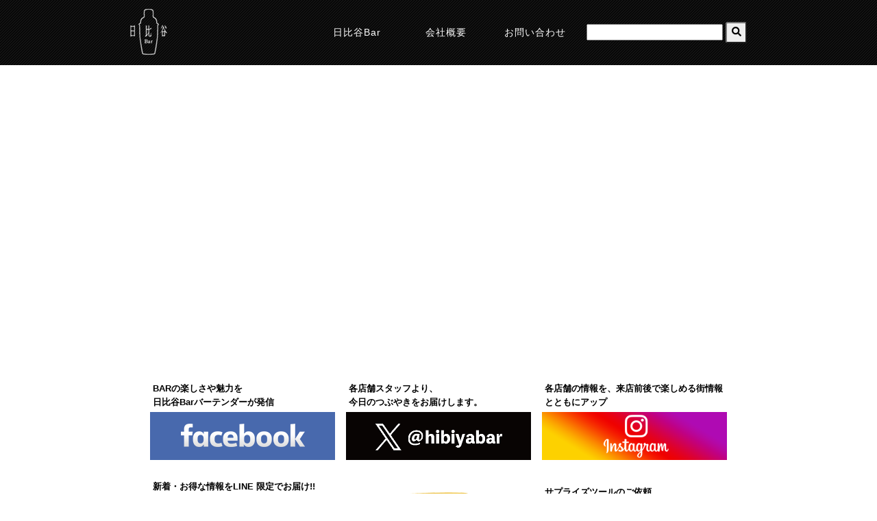

--- FILE ---
content_type: text/html; charset=UTF-8
request_url: http://www.hibiya-bar.com/shop-brand/trybar/
body_size: 10517
content:
<!DOCTYPE html>
<html lang="ja">
<head>
    <meta charset="UTF-8">
    <meta name="viewport" content="width=device-width">
	<meta name="description" content="公式サイト限定のお得な予約プランや、最新情報、Bar運営の秘訣をお伝えするスタッフブログの掲載｜業務提携・業務委託・Barケータリング(バーテンダー派遣)のお問い合わせ、アルバイトご応募もコチラから♪「ゆったりが恋しくなったらお訪ねください。私たちは日比谷Barです。」">
    <title>十来BAR | 【公式】日比谷Bar</title>

    <link href="https://fonts.googleapis.com/css?family=Lato" rel="stylesheet">
    <link rel="stylesheet" href="http://www.hibiya-bar.com/wp-content/themes/hibiya-bar/style.css">
    <link href="http://vjs.zencdn.net/6.6.3/video-js.css" rel="stylesheet">

    <style>

        img {
            backface-visibility: hidden;
        }

        header {
            background: url([data-uri]) repeat 0 0;
            height: 95px;
        }

        .header_logo {
            padding-top: 13px;
        }

        .header_nav a {
            color: #ffffff;
            text-decoration: none;
            letter-spacing: 1px;
            font-size: 14px;
            width: 130px;
            text-align: center;
            font-family: "Original Yu Gothic", "Yu Gothic", YuGothic, MyHiragino, "メイリオ", Meiryo, sans-serif;
        }

        .header_nav ul {
            height: 95px;
            line-height: 94px;
        }

        .header_nav li {
            transition: all 80ms ease-in;
        }

        .header_nav li.current-menu-item, .header_nav li:hover {
            background: #ffffff14;
        }

        .header_nav .header-search:hover {
            background-color: transparent;
        }

        .header_nav .header-search {
            margin-left: 10px;
        }

        .header-search button[type="submit"] {
            height: 31px;
            width: 31px;
            font-size: 14px;
            margin: 0;
            padding: 0;
            border-radius: 3px;
            cursor: pointer;
            transition: all 80ms ease-in;
        }

        .header-search button[type="submit"]:hover {
            opacity: 0.8;
        }

        .header-search svg {
            position: relative;
            top: -1px;
        }

        footer {
            position: relative;
        }

        .slider {
            position: relative;
        }

        .slider-nav {
            bottom: 7px;
            z-index: 10;
            opacity: .8;
        }

        .slider-nav__item {
            border: none;
            background: #eeeeee;
        }

        .slider-nav__item:hover,
        .slider-nav__item--current {
            background: #454545;
        }

        .home-subnav {
            display: -webkit-box;
            display: -ms-flexbox;
            display: flex;
            margin-top: 40px;
        }

        .home-subnav-item {
            flex-grow: 1;
        }

        .home-subnav-item a {
            text-align: center;
            display: block;
            text-decoration: none;
            color: #000000;
            font-size: 13px;
        }

        .home-subnav-item span {
            display: block;
            margin-top: 6px;
            border-right: 1px solid #000000;
            padding: 3px 0 1px;
            line-height: 1;
        }

        .home-subnav-item:first-child span {
            border-left: 1px solid #000000;
        }

        .home-section {
            margin-top: 60px;
            background-repeat: no-repeat;
            background-position: top center;
            position: relative;
        }

        .home-section.home-section--1 {
            background-image: url(/wp-content/themes/hibiya-bar/img/home/bg_1.png);
            padding-top: 88px;
        }
        .home-section.home-section--1 .home-section-title-ja{
            position: absolute;
            top: 13px;
            left: 520px;
            transform: rotate(10deg);
        }
        .home-section.home-section--1 .home-section-title{
            text-indent: -131px;
        }
        .home-section.home-section--2 {
            background-image: url(/wp-content/themes/hibiya-bar/img/home/bg_6.png);
            background-position: center 20px;
        }
        .home-section.home-section--2 .home-section-title-ja {
            margin-top: 46px;
        }
        .home-section.home-section--3 {
            background-image: url(/wp-content/themes/hibiya-bar/img/home/bg_2.png);
            padding-top: 176px;
        }
        .home-section.home-section--3 .home-section-title {
            text-indent: 190px;
        }
        .home-section.home-section--3 .home-section-title-ja {
            position: absolute;
            top: 73px;
            left: 390px;
            transform: rotate(-21deg);
        }
        .home-section.home-section--4 {
            background-image: url(/wp-content/themes/hibiya-bar/img/home/bg_3.png);
            background-position: left 33% top;
            padding-top: 100px;
            background-size: 80px;
        }
        .home-section.home-section--4 .home-section-title {
            position: relative;
            top: -40px;
        }
        .home-section.home-section--4 .home-section-title-ja {
            position: relative;
            top: -50px;
            left: 23px;
        }
        .home-section.home-section--5 {
            background-image: url(/wp-content/themes/hibiya-bar/img/home/bg_4.png);
            background-position: left 34% top;
            padding-top: 100px;
            background-size: 120px;
        }
        .home-section.home-section--5 .home-section-title {
            position: relative;
            top: -40px;
        }
        .home-section.home-section--5 .home-section-title-ja {
            position: relative;
            top: -50px;
            left: 23px;
        }
        /*.home-section.home-section--5 {*/
            /*background-image: url(/wp-content/themes/hibiya-bar/img/home/bg_4.png);*/
            /*padding-top: 59px;*/
        /*}*/
        /*.home-section.home-section--5 .home-section-title {*/
        /*}*/
        /*.home-section.home-section--5 .home-section-title-ja {*/
        /*}*/
        .home-section.home-section--6 {
            background-image: url(/wp-content/themes/hibiya-bar/img/home/bg_5.png);
            padding-top: 50px;
            margin-bottom: 60px;
            background-position-y: 10px;
        }
        .home-section.home-section--6 .home-section-title {
            position: relative;
            left: -160px;
            top: -47px;
        }
        .home-section.home-section--6 .home-section-title-ja {
            position: relative;
            top: 0px;
            left: 120px;
        }

        .home-section-title {
            font-size: 38px;
            font-family: 'Lato', sans-serif;
            letter-spacing: 2px;
            text-align: center;
            line-height: 1;
            font-weight: bold;
        }

        .home-section-title-ja {
            font-size: 14px;
            text-align: center;
            line-height: 1;
            margin-top: 26px;
            letter-spacing: 1px;
            display: block;
            position: relative;
            font-weight: bold;
            font-size: 16px;
        }

        .home-section-title-ja:before {
            content: '';
            width: 80px;
            height: 1px;
            position: absolute;
            top: -15px;
            left: 50%;
            margin-left: -40px;
            background: #88afe6;
            display: none;
        }

        .home-section-content {
            margin-top: 36px;
        }

        .home-news-lists,
        .home-movie-lists {
            display: -webkit-box;
            display: -ms-flexbox;
            display: flex;
            flex-wrap: wrap;
            width: 100%;
        }

        .home-news-lists-img,
        .home-movie-lists-img {
            text-align: center;
        }

        .home-news-lists article,
        .home-movie-lists article {
            width: calc((100% - 20px) / 2);
        }

        .home-news-lists article:nth-child(2n+1),
        .home-movie-lists article:nth-child(2n+1) {
            margin-right: 20px;
        }

        .home-news-lists article:nth-child(n+3),
        .home-movie-lists article:nth-child(n+3) {
            margin-top: 20px;
        }

        .home-news-lists time {
            display: block;
            color: #c1c1c1;
            font-size: 13px;
            margin-top: 10px;
            letter-spacing: 1px;
            padding: 0 4px;
        }

        .home-news-lists a,
        .home-movie-lists article {
            text-decoration: none;
            color: #000;
            background: rgba(255,255,255,.7);
            border: 1px solid #e4e4e4;
            padding: 12px 12px 16px;
            display: block;
            height: 100%;
            transition: all 80ms ease-in;
        }

        .home-movie-lists article {
            height: auto;
        }

        .home-news-lists img {
            transition: all 80ms ease-in;
        }

        .home-news-lists a:hover {
            border-color: #88afe6;
        }

        .home-news-lists a:hover img {
            opacity: .8;
        }

        .home-news-lists h3,
        .home-movie-lists h3 {
            margin-top: 6px;
            padding: 0 4px;
            line-height: 1.6;
            text-align: left;
        }

        .home-shop-lists {
            display: -webkit-box;
            display: -ms-flexbox;
            display: flex;
            flex-wrap: wrap;
        }

        .home-shop-lists > a {
            width: calc(25% - 10px);
            border: 1px solid #e4e4e4;
            display: -webkit-box;
            display: -ms-flexbox;
            display: flex;
            -webkit-box-pack: center;
            -ms-flex-pack: center;
            justify-content: center;
            -webkit-box-align: center;
            -ms-flex-align: center;
            align-items: center;
            transition: all 80ms ease-in;
        }

        .home-shop-lists img {
            transition: all 80ms ease-in;
        }

        .home-shop-lists > a:not(:nth-child(4n+1)) {
            margin-left: 10px;
        }

        .home-shop-lists > a:nth-child(n+5) {
            margin-top: 10px;
        }

        .home-shop-lists a:hover {
            border-color: #88afe6;
        }

        .home-shop-lists a:hover img {
            opacity: .8;
        }

        .search-body {
            max-width: 920px;
            margin: 0 auto;
        }

        .search-body > article {
            padding: 15px 0 10px;
            width: 100%;
            border-bottom: 1px dashed #b7b7b7;
        }

        .search-body > h1 + article {
            border-top: 1px dashed #b7b7b7;
        }

        .back-to-home {
            display: -webkit-box;
            display: -ms-flexbox;
            display: flex;
            -webkit-box-pack: center;
            -ms-flex-pack: center;
            justify-content: center;
            margin-top: 60px;
        }

        .back-to-home a {
            width: 250px;
            height: 40px;
            display: -webkit-box;
            display: -ms-flexbox;
            display: flex;
            -webkit-box-pack: center;
            -ms-flex-pack: center;
            justify-content: center;
            -webkit-box-align: center;
            -ms-flex-align: center;
            align-items: center;
            background: #000;
            color: #ffffff;
        }

        .home-column-lists {
            text-align: center;
            text-decoration: none;
            color: #000;
            border: 1px solid #e4e4e4;
            padding: 12px 12px 16px;
            display: block;
            transition: all 80ms ease-in;
        }

        .home-column-lists li a {
            border-top: 1px solid #e4e4e4;
            text-decoration: none;
            padding: 16px 8px;
            margin: 0;
            color: #000;
            display: block;
            transition: all 80ms ease-in;
        }

        .home-column-lists li:last-child a {
            border-bottom: 1px solid #e4e4e4;
        }

        .home-column-back-number a {
            text-decoration: none;
            color: #000;
            transition: all 80ms ease-in;
        }

        .home-column-back-number a:hover {
            color: #88afe6;
        }

        .home-column-back-number {
            text-align: right;
            margin: 24px auto 2px;
            padding: 0 10px;
        }

        .home-column-lists li a:hover {
            background: #f5f5f5;
        }

        .home-column-lists img {
            transition: all 80ms ease-in;
        }

        .home-column-lists a:hover img {
            opacity: .8;
        }

        .home-column-lists ul {
            text-align: left;
            margin: 18px auto 0;
            padding: 0 10px;
        }

        .home-reservation,
        .home-c-project-lists {
            position: relative;
        }

        .home-reservation span,
        .home-c-project-lists span {
            position: absolute;
            width: 100%;
            height: 100%;
            display: -webkit-box;
            display: -ms-flexbox;
            display: flex;
            -webkit-box-pack: center;
            -ms-flex-pack: center;
            justify-content: center;
            -webkit-box-align: center;
            -ms-flex-align: center;
            align-items: center;
            font-size: 28px;
            letter-spacing: 1px;
            top: 0;
            left: 0;
            color: #ffffff;
            font-family: "Original Yu Gothic", "Yu Gothic", YuGothic, MyHiragino, "メイリオ", Meiryo, sans-serif;
            text-shadow: 0 0 5px rgba(0, 0, 0, .2);
        }

        .home-reservation a,
        .home-c-project-lists a {
            transition: all 80ms ease-in;
        }

        .home-reservation a:hover,
        .home-c-project-lists a:hover {
            opacity: .8;
        }

        .shop_desc {
            line-height: 1.5;
            font-size: 13px;
            overflow: hidden;
            max-height: 58px;
        }

        .staff-interview {
            display: flex;
            flex-wrap: wrap;
        }

        .staff-interview > div {
            width: calc(50% - 5px);
        }

        .staff-interview > div:nth-child(2n+1) {
            margin-right: 10px;
        }

        .staff-interview > div img {
            max-width: 100%;
        }

        .section .staff-interview p {
            margin-top: 0;
        }

        .section p {
            margin: 22px 0;
            line-height: 1.8;
        }

        .section a {
            text-decoration: underline;
        }

        .section a:hover {
            text-decoration: none;
        }

        .section .right {
            margin-left: 20px;
            margin-bottom: 16px;
            box-shadow: 0 0 3px rgba(0, 0, 0, .3);
            border: 3px solid #fff;
            font-size: 0;
        }

        .section h2 {
            color: #ce4141;
            font-weight: bold;
            font-size: 1.2rem;
        }

        .section .thumb {
            box-shadow: 0 0 3px rgba(0, 0, 0, .3);
            border: 3px solid #fff;
            font-size: 0;
        }

        .section .img-block {
            display: -webkit-box;
            display: -ms-flexbox;
            display: flex;
            align-items: flex-start;
            margin-top: 24px;
        }

        .img-block.img-block--reverse {
            flex-direction: row-reverse;
        }

        .img-block .thumb {

        }

        .img-block .img-block-content {
            flex-grow: 1;
            margin-left: 20px;
        }

        .img-block.img-block--reverse .img-block-content {
            margin-left: 0;
            margin-right: 20px;
        }

        .section h2 + p {
            margin-top: 8px;
        }

        .inner-section h2,
        .inner-section p,
        .inner-section ul {
            padding: 0 4px;
        }

        .inner-section:not(:first-child) {
            margin-top: 40px;
        }

        .inner-section .thumb {
            margin-bottom: 16px;
        }

        .inner-section ul {
            background: #f5f5f4;
            border: 1px solid #d9d9d9;
            padding: 13px 11px;
            margin-bottom: 10px;
            margin-top: -10px;
        }

        .inner-section .btn-inquiry {
            display: flex;
            width: 100%;
            justify-content: center;
            align-items: center;
            color: #ffffff;
            background: #000;
            height: 36px;
            margin-top: 10px;
        }

        div.wrapper_inner {
            padding-bottom: 0;
        }

        .footer_banner > aside {
            display: -webkit-box;
            display: -ms-flexbox;
            display: flex;
            flex-wrap: wrap;
            -webkit-box-pack: center;
            -ms-flex-pack: center;
            justify-content: center;
            -webkit-box-align: center;
            -ms-flex-align: center;
            align-items: center;
            background: url(/wp-content/themes/hibiya-bar/img/home/bg_7.png) no-repeat center bottom;
            padding-bottom: 310px;
        }

        .footer_banner > aside > a {
            display: block;
            margin-left: 16px;
            margin-bottom: 18px;
            width: 270px;
            text-decoration: none;
        }

        .footer_banner > aside > a:nth-child(3n+1) {
            margin-left: 0;
        }

        .footer_banner > aside > a span {
            position: static;
            font-size: 13px;
            line-height: 1.6;
            display: -webkit-box;
            display: -ms-flexbox;
            display: flex;
            padding: 4px;
            font-weight: bold;
            height: 52px;
            -webkit-box-align: end;
            -ms-flex-align: end;
            align-items: flex-end;
        }

        .wrapper_inner {
            padding-bottom: 100px;
        }

        .slider {
            margin-bottom: 50px;
        }

        .title-ja {
            color: #595656;
            font-weight: bold;
            display: block;
            font-size: 27px;
            font-family: "Original Yu Gothic", "Yu Gothic", YuGothic, MyHiragino, "メイリオ", Meiryo, sans-serif;
        }
        .title-en {
            color: #898989;
            display: block;
            margin-top: 10px;
            letter-spacing: 2px;
            padding-left: 3px;
        }
        .movie .home-movie-lists article:nth-child(2n+1) {
            margin-right: 0;
        }
        .movie  .home-movie-lists article {
            width: 100%;
        }
        .movie .home-movie-lists article:nth-child(n+2) {
            margin-top: 20px;
        }
        .movie .home-movie-lists {
            display: block;
        }
        .main_col {
            padding-bottom: 0;
            margin-bottom: 60px;
        }
        footer {
            position: static;
        }
        div.wrapper_inner {
            padding-bottom: 0;
        }
        .about-privacypolicy {
            text-align: center;
            margin-top: 20px;
        }
        .check-privacypolicy {
            margin-top: 20px;
            text-align: center;
        }
        .about-privacypolicy a {
            text-decoration: underline;
        }
        .about-privacypolicy a:hover {
            text-decoration: none;
        }
        .form-btn {
            display: -webkit-box;
            display: -ms-flexbox;
            display: flex;
            -webkit-box-pack: center;
            -ms-flex-pack: center;
            justify-content: center;
            -webkit-box-align: center;
            -ms-flex-align: center;
            align-items: center;
            margin-top: 20px;
        }
        .form-btn input {
            display: inline-block;
            width: 300px;
            height: 56px;
            background: #09950a;
            color: #ffffff;
            border-radius: 3px;
            font-size: 16px;
            cursor: pointer;
            transition: all 80ms ease-in;
        }
        .form-btn input[disabled] {
            background: #b7b7b7;
        }
        #wpcf7-f4915-p4916-o1 input[type="text"],
        #wpcf7-f4915-p4916-o1 input[type="tel"],
        #wpcf7-f4915-p4916-o1 input[type="email"],
        #wpcf7-f4915-p4916-o1 textarea {
            border: 1px solid #d8d8d8;
        }
        .wrapper {
            display: -webkit-box;
            display: -ms-flexbox;
            display: flex;
            -webkit-box-orient: vertical;
            -webkit-box-direction: normal;
            -ms-flex-direction: column;
            flex-direction: column;
            min-height: 100vh;
        }
        .wrapper_inner {
            -webkit-box-flex: 1;
            -ms-flex: 1 0 auto;
            flex: 1 0 auto;
        }
        .footerbox {
            background: url([data-uri]) repeat 0 0;
            padding: 10px;
        }

        @media screen and (max-width: 768px) {
            .video-js{
                width: 100% !important;
                height: 0 !important;
                padding-top: 50%;
            }
        }

        @media screen and (max-width: 768px) {
            .footer_banner > aside {
                padding-bottom: 240px;
                background-size: 100px;
            }
            .home-section {
                background: none !important;
                padding-top: 0 !important;
                margin-top: 40px;
            }
            .home-section-title {
                position: static !important;
                transform: rotate(0) !important;
                text-indent: 0 !important;
                font-size: 30px;
            }
            .home-section-title-ja:before {
                display: block !important;
            }
            .home-section-title-ja{
                position: static !important;
                transform: rotate(0) !important;
                text-indent: 0 !important;
                margin-top: 26px !important;
                font-size: 14px !important;
            }
            .slider {
                margin-bottom: 20px;
            }

            .shop_desc {
                max-height: none;
            }

            .home-subnav {
                flex-wrap: wrap;
            }

            .home-subnav-item {
                margin-bottom: 16px;
            }

            .home-subnav-item:first-child span {
                border: 0;
            }

            .home-subnav-item span {
                border: 0;
            }

            .home-section-content {
                margin-top: 20px;
            }

            .home-news-lists article:nth-child(2n+1), .home-movie-lists article:nth-child(2n+1) {
                margin-right: 0;
            }

            .home-news-lists article, .home-movie-lists article {
                width: 100%;
            }

            .home-news-lists article:nth-child(n+2), .home-movie-lists article:nth-child(n+2) {
                margin-top: 20px;
            }

            .video-js {
                max-width: 100%;
            }

            .footer_banner > aside {

            }

            .footer_banner > aside > a {
                margin-left: 0;
                margin-bottom: 10px;
                margin-right: 0 !important;
            }

            .home .wrapper_inner {
                padding-bottom: 30px;
            }

            header {
                height: 52px;
            }
        }
        .complete {
            text-align: center;
        }
        .complete p:first-child {
            font-size:1.3rem;
            font-weight: bold;
            margin-bottom:20px;
        }
        @media screen and (max-width: 768px) {
            .complete {
                text-align: left;
            }
            .complete p:first-child {
                font-size:1rem;
                font-weight: bold;
                margin-bottom:20px;
            }
        }
        .video-js .vjs-big-play-button {
            top: 50%;
            left: 50%;
            height: 60px;
            width: 60px;
            border-radius: 50%;
            transform: translateX(-50%);
            margin-top: -30px;
        }
        .vjs-icon-play:before, .video-js .vjs-big-play-button .vjs-icon-placeholder:before, .video-js .vjs-play-control .vjs-icon-placeholder:before {
            display: flex;
            justify-content: center;
            align-items: center;
        }
        .video-coming {
            pointer-events: none;
            text-decoration: none;
        }
        @media screen and (max-width: 768px) {
            .video-js{
                width: 100% !important;
                height: 0 !important;
                padding-top: 50% !important;
            }
            .inner-section .btn-inquiry {
                padding: 10px;
                text-align: center;
                height: auto;
            }
        }
        .main_col .inquirybox__form {
            text-decoration: underline;
            font-size: 14.4px;
            line-height: 25px;
            letter-spacing: 1px;
        }
        .main_col .inquirybox__formhover {
            text-decoration: none;
        }
    </style>

  
<!-- All In One SEO Pack 3.6.2[300,333] -->
<script type="application/ld+json" class="aioseop-schema">{}</script>
<link rel="canonical" href="http://www.hibiya-bar.com/shop-brand/trybar/" />
			<script type="text/javascript" >
				window.ga=window.ga||function(){(ga.q=ga.q||[]).push(arguments)};ga.l=+new Date;
				ga('create', 'G-VWK1L8BY7K', 'auto');
				// Plugins
				ga('require', 'outboundLinkTracker');
				ga('send', 'pageview');
			</script>
			<script async src="https://www.google-analytics.com/analytics.js"></script>
			<script async src="http://www.hibiya-bar.com/wp-content/plugins/all-in-one-seo-pack/public/js/vendor/autotrack.js?ver=3.6.2"></script>
				<!-- All In One SEO Pack -->
<link rel='dns-prefetch' href='//cdnjs.cloudflare.com' />
<link rel='dns-prefetch' href='//use.fontawesome.com' />
<link rel='dns-prefetch' href='//s.w.org' />
		<script type="text/javascript">
			window._wpemojiSettings = {"baseUrl":"https:\/\/s.w.org\/images\/core\/emoji\/11\/72x72\/","ext":".png","svgUrl":"https:\/\/s.w.org\/images\/core\/emoji\/11\/svg\/","svgExt":".svg","source":{"concatemoji":"http:\/\/www.hibiya-bar.com\/wp-includes\/js\/wp-emoji-release.min.js?ver=4.9.26"}};
			!function(e,a,t){var n,r,o,i=a.createElement("canvas"),p=i.getContext&&i.getContext("2d");function s(e,t){var a=String.fromCharCode;p.clearRect(0,0,i.width,i.height),p.fillText(a.apply(this,e),0,0);e=i.toDataURL();return p.clearRect(0,0,i.width,i.height),p.fillText(a.apply(this,t),0,0),e===i.toDataURL()}function c(e){var t=a.createElement("script");t.src=e,t.defer=t.type="text/javascript",a.getElementsByTagName("head")[0].appendChild(t)}for(o=Array("flag","emoji"),t.supports={everything:!0,everythingExceptFlag:!0},r=0;r<o.length;r++)t.supports[o[r]]=function(e){if(!p||!p.fillText)return!1;switch(p.textBaseline="top",p.font="600 32px Arial",e){case"flag":return s([55356,56826,55356,56819],[55356,56826,8203,55356,56819])?!1:!s([55356,57332,56128,56423,56128,56418,56128,56421,56128,56430,56128,56423,56128,56447],[55356,57332,8203,56128,56423,8203,56128,56418,8203,56128,56421,8203,56128,56430,8203,56128,56423,8203,56128,56447]);case"emoji":return!s([55358,56760,9792,65039],[55358,56760,8203,9792,65039])}return!1}(o[r]),t.supports.everything=t.supports.everything&&t.supports[o[r]],"flag"!==o[r]&&(t.supports.everythingExceptFlag=t.supports.everythingExceptFlag&&t.supports[o[r]]);t.supports.everythingExceptFlag=t.supports.everythingExceptFlag&&!t.supports.flag,t.DOMReady=!1,t.readyCallback=function(){t.DOMReady=!0},t.supports.everything||(n=function(){t.readyCallback()},a.addEventListener?(a.addEventListener("DOMContentLoaded",n,!1),e.addEventListener("load",n,!1)):(e.attachEvent("onload",n),a.attachEvent("onreadystatechange",function(){"complete"===a.readyState&&t.readyCallback()})),(n=t.source||{}).concatemoji?c(n.concatemoji):n.wpemoji&&n.twemoji&&(c(n.twemoji),c(n.wpemoji)))}(window,document,window._wpemojiSettings);
		</script>
		<style type="text/css">
img.wp-smiley,
img.emoji {
	display: inline !important;
	border: none !important;
	box-shadow: none !important;
	height: 1em !important;
	width: 1em !important;
	margin: 0 .07em !important;
	vertical-align: -0.1em !important;
	background: none !important;
	padding: 0 !important;
}
</style>
<link rel='stylesheet' id='gutyblocks/guty-block-css'  href='http://www.hibiya-bar.com/wp-content/plugins/wpvr/src/view.css?ver=4.9.26' type='text/css' media='all' />
<link rel='stylesheet' id='contact-form-7-css'  href='http://www.hibiya-bar.com/wp-content/plugins/contact-form-7/includes/css/styles.css?ver=5.1.4' type='text/css' media='all' />
<link rel='stylesheet' id='contact-form-7-confirm-css'  href='http://www.hibiya-bar.com/wp-content/plugins/contact-form-7-add-confirm/includes/css/styles.css?ver=5.1' type='text/css' media='all' />
<link rel='stylesheet' id='wpvrfontawesome-css'  href='https://use.fontawesome.com/releases/v5.7.2/css/all.css?ver=1.0.0' type='text/css' media='all' />
<link rel='stylesheet' id='panellium-css-css'  href='http://www.hibiya-bar.com/wp-content/plugins/wpvr/public/lib/pannellum/src/css/pannellum.css?ver=1' type='text/css' media='all' />
<link rel='stylesheet' id='videojs-css-css'  href='http://www.hibiya-bar.com/wp-content/plugins/wpvr/public/lib/pannellum/src/css/video-js.css?ver=1' type='text/css' media='all' />
<link rel='stylesheet' id='owl-css-css'  href='http://www.hibiya-bar.com/wp-content/plugins/wpvr/public/css/owl.carousel.css?ver=1.0.0' type='text/css' media='all' />
<link rel='stylesheet' id='wpvr-css'  href='http://www.hibiya-bar.com/wp-content/plugins/wpvr/public/css/wpvr-public.css?ver=1.0.0' type='text/css' media='all' />
<script type='text/javascript' src='http://www.hibiya-bar.com/wp-includes/js/jquery/jquery.js?ver=1.12.4'></script>
<script type='text/javascript' src='http://www.hibiya-bar.com/wp-includes/js/jquery/jquery-migrate.min.js?ver=1.4.1'></script>
<script type='text/javascript'>
/* <![CDATA[ */
var gadwpUAEventsData = {"options":{"event_tracking":"1","event_downloads":"zip|mp3*|mpe*g|pdf|docx*|pptx*|xlsx*|rar*","event_bouncerate":0,"aff_tracking":1,"event_affiliates":"\/out\/","hash_tracking":"1","root_domain":"hibiya-bar.com","event_timeout":100,"event_precision":0,"event_formsubmit":1,"ga_pagescrolldepth_tracking":1,"ga_with_gtag":1}};
/* ]]> */
</script>
<script type='text/javascript' src='http://www.hibiya-bar.com/wp-content/plugins/google-analytics-dashboard-for-wp/front/js/tracking-analytics-events.js?ver=5.3.9'></script>
<script type='text/javascript' src='http://www.hibiya-bar.com/wp-content/plugins/google-analytics-dashboard-for-wp/front/js/tracking-scrolldepth.js?ver=5.3.9'></script>
<script type='text/javascript' src='http://www.hibiya-bar.com/wp-content/plugins/wpvr/public/lib/pannellum/src/js/pannellum.js?ver=1'></script>
<script type='text/javascript' src='http://www.hibiya-bar.com/wp-content/plugins/wpvr/public/lib/pannellum/src/js/libpannellum.js?ver=1'></script>
<script type='text/javascript' src='http://www.hibiya-bar.com/wp-content/plugins/wpvr/public/js/video.js?ver=1'></script>
<script type='text/javascript' src='http://www.hibiya-bar.com/wp-content/plugins/wpvr/public/lib/pannellum/src/js/videojs-pannellum-plugin.js?ver=1'></script>
<script type='text/javascript' src='http://www.hibiya-bar.com/wp-content/plugins/wpvr/public/js/owl.carousel.js?ver=4.9.26'></script>
<script type='text/javascript' src='https://cdnjs.cloudflare.com/ajax/libs/jquery-cookie/1.4.1/jquery.cookie.js?ver=1'></script>
<link rel='https://api.w.org/' href='http://www.hibiya-bar.com/wp-json/' />
<link rel="icon" href="http://www.hibiya-bar.com/wp-content/uploads/2020/06/cropped-e042a144c148fc000efaf08317249e1f-2-32x32.jpg" sizes="32x32" />
<link rel="icon" href="http://www.hibiya-bar.com/wp-content/uploads/2020/06/cropped-e042a144c148fc000efaf08317249e1f-2-192x192.jpg" sizes="192x192" />
<link rel="apple-touch-icon-precomposed" href="http://www.hibiya-bar.com/wp-content/uploads/2020/06/cropped-e042a144c148fc000efaf08317249e1f-2-180x180.jpg" />
<meta name="msapplication-TileImage" content="http://www.hibiya-bar.com/wp-content/uploads/2020/06/cropped-e042a144c148fc000efaf08317249e1f-2-270x270.jpg" />

<!-- BEGIN ExactMetrics v5.3.9 Global Site Tag - https://exactmetrics.com/ -->
<script async src="https://www.googletagmanager.com/gtag/js?id=UA-69918259-1"></script>
<script>
  window.dataLayer = window.dataLayer || [];
  function gtag(){dataLayer.push(arguments);}
  gtag('js', new Date());
  gtag('config', 'UA-69918259-1', {
	'allow_display_features': false
  });

  if (window.performance) {
    var timeSincePageLoad = Math.round(performance.now());
    gtag('event', 'timing_complete', {
      'name': 'load',
      'value': timeSincePageLoad,
      'event_category': 'JS Dependencies'
    });
  }
</script>
<!-- END ExactMetrics Global Site Tag -->
		<style type="text/css" id="wp-custom-css">
			
		</style>
	</head>
<body class="archive tax-shopbrand term-trybar term-11">
<div class="wrapper">
    <div class="wrapper_inner">
        <header>
            <div class="width">
                <h1 class="header_logo"><a href="http://www.hibiya-bar.com"><img
                                src="http://www.hibiya-bar.com/wp-content/themes/hibiya-bar/img/header_logo.png" width="56" height="68" alt="日比谷Bar"></a></h1>
                <div id="toggle_nav"><a href="#"><img src="http://www.hibiya-bar.com/wp-content/themes/hibiya-bar/img/toggle_btn.png" width="32" height="32"
                                                      alt=""></a></div>
                <nav class="header_nav">
                    <ul>
                        <li><a href="/about">日比谷Bar</a></li>
                        <li><a href="/company">会社概要</a></li>
                        <li><a href="/inquiry">お問い合わせ</a></li>
                        <li class="header-search">
                            <form role="search" method="get" action="/" class="search-form">
                                <input id="search-form" type="text" value=""
                                       name="s" class="s">
                                <button class="submit" type="submit">
                                    <i class="fa fa-search" aria-hidden="true"></i>
                                </button>
                            </form>
                        </li>
                    </ul>

                </nav>
            </div>
        </header>
        <div id="toggle_nav_list">
            <nav>
                <ul>
                    <li><a href="http://www.hibiya-bar.com/">ホーム</a></li>
                    <li><a href="http://www.hibiya-bar.com/news">新着ニュース</a></li>
                    <li><a href="http://www.hibiya-bar.com/shop-list">店舗一覧</a></li>
                    <li><a href="http://www.hibiya-bar.com/recruit">人財募集</a></li>
                    <!-- <li><a href="http://www.hibiya-bar.com/training-lists">C-Project</a></li> -->
                    <!-- <li><a href="http://www.hibiya-bar.com/blogs">バーテンダーズブログ一覧</a></li> -->
                    <!-- <li><a href="http://www.hibiya-bar.com/column">コラム</a></li> -->
                    <li><a href="#sns">SNS 登録</a></li>
                    <li><a href="http://www.hibiya-bar.com/tool">宴会ツール依頼</a></li>
                    <li><a href="http://www.hibiya-bar.com/about">日比谷Barとは</a></li>
                    <li><a href="http://www.hibiya-bar.com/company">会社概要</a></li>
                    <li><a href="http://www.hibiya-bar.com/inquiry">お問い合わせ</a></li>
                </ul>
            </nav>
        </div>

  <section class="contents shop">
  
  <div class="width">

    
<div class="sidebar">
    <nav>
            </nav>
</div>
      <div class="main_col">
        
                        </div>





    </div>
  </section>

</div>
<div id="top_scroll"><img src="http://www.hibiya-bar.com/wp-content/themes/hibiya-bar/img/return_top.png" alt=""></div>
<footer>
    <div id="sns" class="footer_banner width">
        <aside>
            <a href="https://www.facebook.com/hibiyabar">
                <span>BARの楽しさや魅力を<br>日比谷Barバーテンダーが発信</span>
                <img src="http://www.hibiya-bar.com/wp-content/themes/hibiya-bar/img/common/footer-banner_fb.png" alt="宴会ツール依頼">
            </a>
            <a href="https://twitter.com/hibiyabar" target="_blank">
                <span>各店舗スタッフより、<br>今日のつぶやきをお届けします。</span>
                <img src="http://www.hibiya-bar.com/wp-content/uploads/2024/01/x.jpg" alt="日比谷Bar Twitterオフィシャルアカウント">
            </a>
            <a href="https://www.instagram.com/hibiya_bar/" target="_blank">
                <span>各店舗の情報を、来店前後で楽しめる街情報とともにアップ<br></span>
                <img src="http://www.hibiya-bar.com/wp-content/themes/hibiya-bar/img/common/footer-banner_insta.png" alt="日比谷Bar Instagramオフィシャルアカウント">
            </a>
            <a href="http://www.hibiya-bar.com/line">
                <span>新着・お得な情報をLINE 限定でお届け!!<br>お友達登録で【登録特典】をプレゼント。</span>
                <img src="http://www.hibiya-bar.com/wp-content/uploads/2020/10/LINE.jpg" alt="日比谷Bar LINEオフィシャルアカウント">
            </a>
            <a href="#" style="  cursor: default;pointer-events: none;text-decoration: none;"></a>
            <a href="http://www.hibiya-bar.com/tool/">
                <span>サプライズツールのご依頼、<br>
                    画像の送信はこちらから。</span>
                <img src="http://www.hibiya-bar.com/wp-content/themes/hibiya-bar/img/common/footer-banner_tools.png" alt="メルマガ会員登録">
            </a>
        </aside>
    </div>



<FORM name="tbox"><INPUT name="dspday" type="text" style="font-size : 12pt;color : #252525;text-align : center ;border-width : 0px ;font-weight :bold ;" size=""></FORM>



    <div class="footerbox">
        <div class="width">
            <div class="footerbox_left">
                <a href="http://www.hibiya-bar.com"><img src="http://www.hibiya-bar.com/wp-content/themes/hibiya-bar/img/footer_logo.png" width="48" height="59"
                                                      alt=""></a>
                <p>〒102-0076<br>
					東京都千代田区五番町10-7 JBTV五番町ビル4階<br>
                    電話 03-6240-0660　FAX 03-6240-0556</p>
            </div>
            <div class="footerbox_right">
                <aside>
                    <div class="privacyLink"><a href="http://www.hibiya-bar.com/privacy">| 個人情報の取扱について |</a></div>
                    <a style="visibility:hidden;" href="http://www.hibiya-bar.com/recruit/"><img
                                src="http://www.hibiya-bar.com/wp-content/themes/hibiya-bar/img/banner_rec.png" width="265" height="53" alt="人財募集中"></a>
                </aside>
                <small class="copy">Copyright© 2002- 2014 EDP.All Rights Reserved</small>
            </div>
        </div>
    </div>
</footer>
</div>


<!-- javascript -->
<script src="http://ajax.googleapis.com/ajax/libs/jquery/1.10.0/jquery.min.js"></script>
<script defer src="https://use.fontawesome.com/releases/v5.0.6/js/all.js"></script>
<script src="http://www.hibiya-bar.com/wp-content/themes/hibiya-bar/js/jquery.glide.js"></script>
<script src="http://vjs.zencdn.net/6.6.3/video.js"></script>
<script src="http://www.hibiya-bar.com/wp-content/themes/hibiya-bar/js/setting.js"></script>
<script>
  $('.slider').glide({
    arrowRightText: '',
    arrowLeftText: '',
    arrows: true,
    animationDuration: 800,
    autoplay: 5000,
    hoverpause: false,
    navigation: true
  });
</script>

<script type='text/javascript'>
/* <![CDATA[ */
var wpcf7 = {"apiSettings":{"root":"http:\/\/www.hibiya-bar.com\/wp-json\/contact-form-7\/v1","namespace":"contact-form-7\/v1"}};
/* ]]> */
</script>
<script type='text/javascript' src='http://www.hibiya-bar.com/wp-content/plugins/contact-form-7/includes/js/scripts.js?ver=5.1.4'></script>
<script type='text/javascript' src='http://www.hibiya-bar.com/wp-includes/js/jquery/jquery.form.min.js?ver=4.2.1'></script>
<script type='text/javascript' src='http://www.hibiya-bar.com/wp-content/plugins/contact-form-7-add-confirm/includes/js/scripts.js?ver=5.1'></script>
<script type='text/javascript' src='http://www.hibiya-bar.com/wp-content/plugins/wpvr/public/js/wpvr-public.js?ver=1.0.0'></script>
<script type='text/javascript' src='http://www.hibiya-bar.com/wp-includes/js/wp-embed.min.js?ver=4.9.26'></script>

</body>
</html>

--- FILE ---
content_type: text/css
request_url: http://www.hibiya-bar.com/wp-content/themes/hibiya-bar/style.css
body_size: 8490
content:
@charset "UTF-8";

/*
Theme Name: 日比谷Bar
Theme URI: 
Author: 
Author URI: 
Description: 
Version: 1.0
*/


/* --------------------------------------------
-------------------- Reset --------------------
-------------------------------------------- */
html, body, div, span, applet, object, iframe,
h1, h2, h3, h4, h5, h6, p, blockquote, pre,
a, abbr, acronym, address, big, cite, code,
del, dfn, em, img, ins, kbd, q, s, samp,
small, strike, strong, sub, sup, tt, var,
b, u, i, center,
dl, dt, dd, ol, ul, li,
fieldset, form, label, legend,
table, caption, tbody, tfoot, thead, tr, th, td,
article, aside, canvas, details, embed, 
figure, figcaption, footer, header, hgroup, 
menu, nav, output, ruby, section, summary,
time, mark, audio, video {
  margin: 0;
  padding: 0;
  border: 0;
  outline: 0;
  font-size: 100%;
  vertical-align: baseline;
  background: transparent;
  -webkit-box-sizing: border-box;
  -moz-box-sizing: border-box;
  box-sizing: border-box;
}

article, aside, dialog, figure, footer, header,
hgroup, nav, section {
  display:block;
}

body {
  line-height:1;
}

blockquote, q {
    quotes: none;
}

blockquote:before, blockquote:after, q:before, q:after {
  content: '';
  content: none;
}

table {
  border-collapse: collapse;
  border-spacing: 0;
}

input,
textarea,
select {
  font-family:inherit;
  font-size:inherit;
  font-weight:inherit;
}

select {
  padding: 3px;
}

time {
  line-height: 1.4;
}

h1, h2, h3, h4, h5, h6 {
  font-size: 100%;
  font-weight:normal;
}

ol,ul {
  list-style:none;
}

address, caption, cite, code, dfn, em, strong, th, var {
  font-style:normal;
  font-weight:normal;
}




/* --------------------------------------------
-------------------- General ------------------
-------------------------------------------- */
html,body{
  height:100%;
}

body {
  font-family: "メイリオ", Meiryo, "ヒラギノ角ゴ Pro W3", "Hiragino Kaku Gothic Pro", Osaka, "ＭＳ Ｐゴシック", "MS PGothic", sans-serif;
  background: #fff;
  -webkit-text-size-adjust: 100%;
  position: relative;
  min-height: 100%;
  color: #221814;
}

.width{
  max-width: 920px;
  margin: 0 auto;
  padding: 0 10px;
  display: block;
}

.wrapper{
  width: 100%;
  position: relative;
  height:auto !important;
  height: 100%;
  min-height: 100%;
}

.wrapper_inner {
  padding-bottom: 190px;
}

input[type="submit"]{
  cursor:pointer;
  border:none;
}

a{
}

a img:hover{
  opacity: 0.7;
  -moz-opacity: 0.7;
  filter: alpha(opacity=70);
}

::selection {
  background: #080808;
  color: #fff;
}

::-moz-selection {
  background: #080808;
  color: #fff;
}

.clearfix:after {
  content: '';
  clear: both;
  display: block;
}

strong,
em{
  font-weight: bold;
}

img{
  max-width: 100%;
  height: auto;
}

strong{
  display: block;
  font-size: 1.2rem;
}

.underline{
  letter-spacing: normal;
  vertical-align:top;
  display: inline-block;
  /display: inline;
  /zoom: 1;
  background: url(img/line1.png) repeat-x left 1.2rem;
}

.row {
  overflow: hidden;
  z-index: 1;
}

.left {
  float: left;
}

.right {
  float: right;
}



/* --------------------------------------------
-------------------- Slide -------------------
-------------------------------------------- */
.slider {
  position: relative;
  width: 100%;
  overflow: hidden;
  border: 3px solid #fff;
  -webkit-box-shadow: 0 0 3px rgba(0,0,0,.3);
  -moz-box-shadow: 0 0 3px rgba(0,0,0,.3);
  box-shadow: 0 0 3px rgba(0,0,0,.3);
  font-size: 0;
}
.slides {
  height: 100%;
  overflow: hidden;
  *zoom: 1;
}
.slide {
  height: 100%;
  float: left;
  clear: none;
}
.slide img {
	width: 100%;
}
.slider-arrow {
  position: absolute;
  display: block;
  margin-bottom: -20px;
  padding: 16px;
}
.slider-arrow--right {
  bottom: 50%;
  right: 20px;
  background: url(img/slide_next.png) no-repeat;
}
.slider-arrow--left {
  bottom: 50%;
  left: 20px;
  background: url(img/slide_prev.png) no-repeat;
}
.slider-nav {
  position: absolute;
  bottom: 30px;
}
.slider-nav__item {
  width: 12px;
  height: 12px;
  float: left;
  clear: none;
  display: block;
  margin: 0 5px;
  border: 1px solid #fff;
  border-radius: 8px;
}
.slider-nav__item:hover {
  background: #fff;
}
.slider-nav__item--current {
  background: #fff;
}





/* --------------------------------------------
-------------------- Header ------------------
-------------------------------------------- */
header{
  background: #080808;
  display: table;
  width: 100%;
  margin-bottom: 30px;
  position: relative;
}

.header_logo,
.header_nav{
  float: left;
}

.header_nav{
  float: right;
}

.header_logo{
  padding-top: 10px;
}

.header_nav ul{
  overflow: hidden;
  z-index: 1;
  height: 87px;
  line-height: 87px;
}

.header_nav li{
  float: left;
  height: 100%;
}

.header_nav li.current-menu-item,
.header_nav li:hover{
  background: #282828;
}

.header_nav li a{
  display: block;
  height: 100%;
  padding: 0 14px;
}

#toggle_nav{
  display: none;
}

#toggle_nav_list{
  display: none;
}

#toggle_nav_list a{
  text-decoration: none;
  color: #000;
  display: block;
  padding: 12px 10px;
  border-bottom: 1px solid #CAC8C8;
}

#toggle_nav_list li:last-child a{
  border-bottom: 0;
}



/* --------------------------------------------
-------------------- Footer ------------------
-------------------------------------------- */
footer{
  position: absolute;
  bottom: 0;
  width: 100%;
  height: 171px;
}

.footer_banner {
  position: relative;
}

.footerbox{
  background: #080808;
  color: #fff;
  font-size: 0.8rem;
}

.footer_banner aside{
  display: table;
  width: 100%;
  margin-bottom: 20px;
}

.footer_banner a{
  display: table-cell;
  text-align: center;
}

.footer_banner a span{
  position: absolute;
  font-size: 12px;
  top: -34px;
  left: 28px;
  line-height: 1.3;
  text-align: left;
  color: #000;
}

.footer_banner aside a:first-child + a span{
  left: 253px;
}

.footer_banner aside a:first-child + a + a span{
  left: 478px;
}

.footer_banner aside a:first-child + a + a + a span{
  left: 704px;
}


.footerbox .width{
  display: table;
  width: 100%;
}

.footerbox_left,
.footerbox_right{
  display: table-cell;
  vertical-align: middle;
  padding: 12px 0 5px;
}

.footerbox_left a{
  float: left;
}

.footerbox_right{
  text-align: right;
}

.footerbox_left p{
  line-height: 1.3;
  padding-top: 6px;
}

.footerbox_left img{
  margin-right: 8px;
}

.footerbox_right img{
  margin-bottom: 7px;
}

#top_scroll{
  position: fixed;
  right: 30px;
  bottom: 130px;
  display: none;
  cursor: pointer;
  z-index: 1000;
}



/* --------------------------------------------
-------------------- Top ------------------
-------------------------------------------- */
.slider{
  margin-bottom: 20px;
}

.top_imgnav {
  display: table;
  width: 100%;
  margin-bottom: 30px;
}

.top_imgnav > div{
  display: table-cell;
}

.top_imgnav > div + div{
  padding-left: 23px;
  text-align: right;
}

.top_imgnav > div a{
  display: block;
  border: 2px solid #fff;
  -webkit-box-shadow: 0 0 3px rgba(0,0,0,.3);
  -moz-box-shadow: 0 0 3px rgba(0,0,0,.3);
  box-shadow: 0 0 3px rgba(0,0,0,.3);
}

.top_newsbox{
  margin-bottom: 70px;
  font-size: 0.9rem;
}

.news > h1{
  margin-bottom: 10px;
}

.news_wrapper{
  -webkit-border-radius: 3px;
  -moz-border-radius: 3px;
  border-radius: 3px;
  border: 1px solid  #dbdbdb;
  background: #f6f6f6;
  margin-bottom: 8px;
}

.news_wrapper h1{
  letter-spacing: normal;
  vertical-align:top;
  display: inline-block;
  /display: inline;
  /zoom: 1;
}

.news_wrapper a{
  text-decoration: none;
  color: #000;
  display: block;
  padding: 14px 20px 15px;
}

.news_wrapper a:hover{
  background: #E4E4E4;
}

.news_wrapper article{
  display: block;
  border-top: 1px dashed #dbdbdb;
}

.news_wrapper article:first-child{
  border-top: 0;
}

.news_wrapper article:first-child a{
  padding-top: 20px;
}

.news_wrapper article:last-child a{
  padding-bottom: 20px;
}

.more {
  text-align: right;
}

.more a{
  background: url(img/listmark1.png) no-repeat right center;
  padding-right: 20px;
  color: #000;
  font-size: 0.7rem;
  text-decoration: none;
}

.news_wrapper time{
  padding-right: 10px;
}

.cat {
  font-size: 0.8em;
  width: 80px;
  height: 16px;
  line-height: 16px;
  text-align: center;
  background: #999;
  color: #fff;
  letter-spacing: normal;
  vertical-align:top;
  display: inline-block;
  /display: inline;
  /zoom: 1;
  margin-right: 10px;
  margin-top: -2px;
}

.mb18 {
  margin-bottom: 18px !important;
}



/* --------------------------------------------
-------------------- Page-Common --------------
-------------------------------------------- */
.contents > h1{
  background: #f6f6f6;
  border-top: 1px solid  #dbdbdb;
  border-bottom: 1px solid  #dbdbdb;
  padding: 30px 0;
  margin-bottom: 43px;
}

.contents .width{
  display: table;
  width: 100%;
}

.contents .width > div{
  display: table-cell;
  vertical-align: top;
}

.contents .width > div.sidebar{
  width: 200px;
  font-size: 0.8rem;
}

.contents .width > div.sidebar a{
  display: block;
  border-bottom: 1px dashed #b7b7b7;
  padding: 16px 0 15px;
  text-decoration: none;
  padding-left: 23px;
  position: relative;
  color: #000;
}

.contents .width > div.sidebar li:first-child a{
  border-top: 1px dashed #b7b7b7;
}

.contents .width > div.sidebar a:before{
  position: absolute;
  content: '';
  top: 50%;
  left: 10px;
  margin-top: -10px;
  width: 6px;
  height: 19px;
  background: #ce4141;
}

.contents .width > div.sidebar a:hover{
  background: #f6f6f6;
}

.main_col{
  padding-left: 95px;
  padding-bottom: 50px;
}

.main_col >section >h1 {
  padding-left: 28px;
  font-size: 1.3rem;
  font-weight: bold;
  position: relative;
  letter-spacing: 2px;
  margin-bottom: 22px;
}

.main_col >section >h1:before{
  position: absolute;
  content: '';
  top: 50%;
  left: 0;
  margin-top: -10px;
  width: 18px;
  height: 18px;
  background: #ce4141;
}

.main_col > section{
  line-height: 1.8;
  font-size: 0.9rem;
  letter-spacing: 1px;
  margin-bottom: 60px;
}



/* --------------------------------------------
-------------------- Page-About ---------------
-------------------------------------------- */
.about .main_col > section:nth-of-type(1) figure{
  float: right;
  display: block;
  border: 3px solid #fff;
  -webkit-box-shadow: 0 0 3px rgba(0,0,0,.3);
  -moz-box-shadow: 0 0 3px rgba(0,0,0,.3);
  box-shadow: 0 0 3px rgba(0,0,0,.3);
  font-size: 0;
  margin-left: 15px;
  margin-bottom: 35px;
}

.about .main_col > section:nth-of-type(1) ul{
  background: #f5f5f4;
  border: 1px solid  #d9d9d9;
  padding: 13px 11px;
  margin-bottom: 10px;
  margin-top: 10px;
}

.about .main_col > section:nth-of-type(1) li{
  background: url(img/listmark2.png) no-repeat left 0.33rem;
  padding-left: 20px;
  margin-bottom: 3px;
  font-weight: bold;
}

.about .main_col > section:nth-of-type(1) li:last-child{
  background: url(img/line1.png) repeat-x left 1.2rem;
  padding-left: 0;
  letter-spacing: normal;
  vertical-align:top;
  display: inline-block;
  /display: inline;
  /zoom: 1;
  margin-bottom: 0;
}

.about .main_col > section:nth-of-type(2) >section{
  overflow: hidden;
  z-index: 1;
  margin-bottom: 50px;
}

.about .main_col > section:nth-of-type(2) >section h1{
  float: left;
  margin-right: 20px;
}

.about .main_col > section:nth-of-type(2) >section.even h1{
  float: right;
  margin-right: 0;
  margin-left: 20px;
}




/* --------------------------------------------
-------------------- Page-Recruit -------------
-------------------------------------------- */
.recruit .main_col > section:nth-of-type(1) figure{
  float: left;
  margin-right: 15px;
  margin-bottom: 15px;
  padding-top: 6px;
}

.recruit .main_col > section:nth-of-type(1) strong{
  margin-bottom: 7px;
}

.recruit .main_col > section:nth-of-type(2) em{
  display: block;
  margin: 8px 0;
}

.recruit .main_col > section:nth-of-type(2) ol{
  background: #f4f4f4;
  border: 1px solid  #d9d9d9;
  padding: 10px 9px;
  margin: 10px 0 30px;
}

.recruit .main_col > section:nth-of-type(2) ol li{
  padding-left: 20px;
  margin-bottom: 3px;
  font-weight: bold;
}

.recruit .main_col > section:nth-of-type(2) ol li:first-child{
  color: #ce4141;
  font-size: 1rem;
  padding-left: 0;
}

.recruit .main_col > section:nth-of-type(2) h2{
  background: url(img/listmark2.png) no-repeat left 0.33rem;
  padding-left: 20px;
  margin-bottom: 6px;
  font-weight: bold;
  font-size: 1rem;
}

.recruit .main_col > section:nth-of-type(2) h2 dfn{
  font-weight: bold;
}

.recruit .main_col > section:nth-of-type(3) ul{
  background: #f4f4f4;
  border: 1px solid  #d9d9d9;
  padding: 13px 11px;
  margin: 10px 0 30px;
}

.recruit .main_col > section:nth-of-type(3) ul li{
  padding-left: 20px;
  margin-bottom: 3px;
  background: url(img/listmark2.png) no-repeat left 0.33rem;
}

.recruit .main_col > section:nth-of-type(3) ul li:first-child{
  background: none;
  padding-left: 0;
}

.recruit .main_col > section:nth-of-type(4) > section{
  margin-bottom: 26px;
}

.recruit .main_col > section:nth-of-type(4) > section h1{
  color: #ce4141;
  font-weight: bold;
  font-size: 1rem;
}

.recruit .main_col > section:nth-of-type(4) > section strong{
  font-size: 0.9rem;
  margin-top: 10px;
}

.recruit .main_col > section:nth-of-type(4) > section em{
  margin-top: 6px;
}

.recruit .main_col > section:nth-of-type(4) iframe{
  float: left;
}

.recruit .main_col > section:nth-of-type(4) > section:nth-of-type(9) p{
  margin-bottom: 20px;
}

.recruit .main_col > section:nth-of-type(5) > section{
  background: url(img/recruit_2.png) no-repeat 0 3px;
  padding-left: 60px;
  margin-bottom: 24px;
}

.recruit .main_col > section:nth-of-type(5) > section h1{
  color: #ce4141;
  background: url(img/line1.png) repeat-x left 1.2rem;
  letter-spacing: normal;
  vertical-align:top;
  display: inline-block;
  /display: inline;
  /zoom: 1;
  margin-bottom: 4px;
  font-weight: bold;
}

.recruit .main_col > section:nth-of-type(5) > section h1 span{
  letter-spacing: normal;
  vertical-align:top;
  display: inline-block;
  /display: inline;
  /zoom: 1;
}

.recruit .main_col > section:nth-of-type(5) > section p{
  letter-spacing: 0;
}

.recruit .main_col > section:nth-of-type(5) > section:nth-of-type(4) h1{
  background: none;
}

.recruit .main_col > section:nth-of-type(5) > section:nth-of-type(4) h1 span{
  background: url(img/line1.png) repeat-x left 1.2rem;
}

.recruit div#trust-form.contact-form table th,
.recruit div#trust-form.contact-form table td{
  border-top: 1px solid #ccc;
}





/* --------------------------------------------
-------------------- Page-Company -------------
-------------------------------------------- */
.company .main_col > section:nth-of-type(1) > section h1{
  margin-bottom: 16px;
}

.company .main_col > section:nth-of-type(2) > section > h1{
  font-weight: bold;
  margin-bottom: 6px;
  font-size: 1rem;
  margin-top: 12px;
}

.company .main_col > section:nth-of-type(2) > section section{
  margin-bottom: 10px;
}

.company .main_col > section:nth-of-type(2) > section section h1{
  color: #ce4141;
  font-weight: bold;
}

.company .main_col > section:nth-of-type(2) ol{
  background: #f4f4f4;
  border: 1px solid  #d9d9d9;
  padding: 8px 6px;
  margin: 10px 0 15px;
}

.company .main_col > section:nth-of-type(2) ol li{
  padding-left: 20px;
  margin-bottom: 3px;
  font-weight: bold;
}

.company .main_col > section:nth-of-type(3) i{
  display: block;
  font-size: 1rem;
  font-weight: bold;
  margin-bottom: 7px;
}

.company .main_col > section:nth-of-type(3) h1 + p{
  margin-bottom: 10px;
}

.history th{
  width: 90px;
  font-weight: bold;
}

.history th,
.history td{
  border-bottom: 1px solid  #d3d3d3;
  background: #f4f3f3;
  padding: 12px 6px;
  letter-spacing: 0.2px;
}

.history tr:first-child th,
.history tr:first-child td{
  border-top: 1px solid  #d3d3d3;
}

.history .even th,
.history .even td{
  background: #fff;
}

.history strong{
  font-size: 0.9rem;
  color: #ce4141;
  margin-top: 20px;
}






/* --------------------------------------------
-------------------- Page-Shoplist ------------
-------------------------------------------- */
.shop-list{
  overflow: hidden;
  z-index: 1;
  padding-bottom: 50px;
}

.shop-list > section{
  overflow: hidden;
  z-index: 1;
  margin-bottom: 30px;
}

.shop-list > section > h1,
.shop-list > section> section{
  width: 217px;
  float: left;
  height: 240px;
  border: 1px solid #AFAFAF;
  margin-left: 10px;
  margin-bottom: 10px;
  padding: 10px;
}

.shop-list > section > h1,
.shop-list > section > section:nth-child(4n+1){
  margin-left: 0;
}


.shop-list section h1{
  font-size: 1.1rem;
  font-weight: bold;
  margin-bottom: 8px;
  padding-left: 10px;
  position: relative;
}

.shop-list > section > h1{
  text-align: center;
}

.shop-list>section> section h1:before {
  position: absolute;
  content: '';
  top: -1px;
  left: 0;
  width: 5px;
  height: 100%;
  background: #ce4141;
}

.shop-list section a{
  text-decoration: none;
  color: #000;
}

.shop-list section a:hover{
  background-color: #F3F3F3;
}

.shop-list .brand_name{
  letter-spacing: normal;
  vertical-align:top;
  display: inline-block;
  /display: inline;
  /zoom: 1;
  padding: 3px 6px 2px;
  background: #F3F3F3;
  border: 1px solid  #CECECE;
  font-size: 0.9rem;
  margin-bottom: 8px;
  -webkit-border-radius: 3px;
  -moz-border-radius: 3px;
  border-radius: 3px;
}

.shop_url{
  margin-bottom: 5px;
  border-top: 1px dashed  #b7b7b7;
  padding-top: 8px;
}

.shop_url a{
  font-size: 0.9rem;
  background: url(img/listmark1.png) no-repeat right center;
  padding-right: 20px;
  letter-spacing: normal;
  vertical-align:top;
  display: inline-block;
  /display: inline;
  /zoom: 1;
}









/* --------------------------------------------
-------------------- Page-Form ------------
-------------------------------------------- */
div#trust-form.contact-form table{
  width: 100%;
}

div#trust-form.contact-form table th{
  letter-spacing: 1px;
}

div#trust-form.contact-form table th,
div#trust-form.contact-form table td{
  padding: 10px 0;
  border-bottom: 1px solid #ccc;
  text-align: left;
  vertical-align: top;
  font-weight: bold;
  border-top: 1px solid #ccc;
}

#sbmrBtn{
  text-align: center;
  margin-top: 2em;
}




/* --------------------------------------------
-------------------- Page-News ------------
-------------------------------------------- */
.contents.media article:first-child,
.contents.blog article:nth-child(1),
.contents.blog article:nth-child(2),
.contents.news article:first-child{
  border-top: 1px dashed #b7b7b7;
}

.contents.media article,
.contents.blog article,
.contents.news article{
  border-bottom: 1px dashed #b7b7b7;
  padding: 15px 0 10px;
  display: table;
  width: 100%;
}

.contents.media article time,
.contents.blog article time,
.contents.news article time{
  display: table-cell;
  vertical-align:top;
  width: 120px;
}

.contents.media article h1,
.contents.blog article h1,
.contents.news article h1{
  display: table-cell;
  vertical-align: top;
  text-align: left;
  line-height: 1.6;
}






/* --------------------------------------------
-------------------- Page-blogs ------------
-------------------------------------------- */
.contents.omohibi article,
.contents.chikage_life article,
.contents.master_bartender article,
.contents.hitorigoto article,
.contents.takumi_ch article,
.contents.ashiato_photo article,
.contents.thechoya_g_bar_blog article,
.contents.design_ai article,
.contents.channel article,
.contents.magokoro_bartenders article,
.contents.gourmet_misawa article,
.contents.nichijyou article,
.contents.tumugi_blog article{
  border-top: 1px dashed #b7b7b7;
}

.contents.omohibi article,
.contents.chikage_life article,
.contents.master_bartender article,
.contents.hitorigoto article,
.contents.takumi_ch article,
.contents.ashiato_photo article,
.contents.thechoya_g_bar_blog article,
.contents.design_ai article,
.contents.channel article,
.contents.magokoro_bartenders article,
.contents.gourmet_misawa article,
.contents.nichijyou article,
.contents.tumugi_blog article{
  border-bottom: 1px dashed #b7b7b7;
  padding: 15px 0 10px;
  display: table;
  width: 100%;
}

.contents.omohibi article time,
.contents.chikage_life article time,
.contents.master_bartender article time,
.contents.hitorigoto article time,
.contents.takumi_ch article time,
.contents.ashiato_photo article time,
.contents.thechoya_g_bar_blog article time,
.contents.design_ai article time,
.contents.channel article time,
.contents.magokoro_bartenders article time,
.contents.gourmet_misawa article time,
.contents.nichijyou article time,
.contents.tumugi_blog article time{
  display: table-cell;
  vertical-align:top;
  width: 120px;
}


.contents.omohibi article h1,
.contents.chikage_life article h1,
.contents.master_bartender article h1,
.contents.hitorigoto article h1,
.contents.takumi_ch article h1,
.contents.ashiato_photo article h1,
.contents.thechoya_g_bar_blog article h1,
.contents.design_ai article h1,
.contents.channel article h1,
.contents.magokoro_bartenders article h1,
.contents.gourmet_misawa article h1,
.contents.nichijyou article h1,
.contents.tumugi_blog article h1{
  display: table-cell;
  vertical-align: top;
  text-align: left;
  line-height: 1.6;
}





/* --------------------------------------------
-------------------- Page-Interview -----------
-------------------------------------------- */
.interview .interviewbox{
  display: table;
  width: 100%;
  border-bottom: 2px dashed #ce4141;
  margin-bottom: 35px;
  padding-bottom: 30px;
}

.interview .interviewbox figure,
.interview .interviewbox > div{
  display: table-cell;
  vertical-align: top;
}

.interview .interviewbox figcaption{
  text-align: center;
  line-height: 1.4;
}

.interview .interviewbox > div{
  padding-left: 20px;
}

.interview .interviewbox figure{
  width: 35%;
}

.interview .interviewbox > div em{
  display: block;
  padding-top: 7px;
}

.interview .interviewbox > div em:first-child{
  padding-top: 0;
}

.newsTitle{
  padding-left: 28px;
  font-size: 1.3rem;
  font-weight: bold;
  position: relative;
  letter-spacing: 2px;
  margin-bottom: 22px;
}

.newsTitle:before {
position: absolute;
content: '';
top: 50%;
left: 0;
margin-top: -10px;
width: 18px;
height: 18px;
background: #ce4141;
}

.newsP{
  line-height: 1.8;
  font-size: 0.9rem;
  letter-spacing: 1px;
}

.mediaBot {
  border: 1px dashed  #b7b7b7;
  margin-top: 30px;
  padding: 10px;
  line-height: 1.6;
}

.newopen2 p,
.newopen p,
.privacy td{
  line-height: 1.8;
}

.privacy h2{
  font-weight: bold;
  font-size: 1.1rem;
}

.privacy ol{
  padding-left: 40px;
}

.privacy ol li{
  list-style-type: decimal;
}

.newopen2 img,
.newopen img{
  margin: 20px 0 30px;
}

.newopen p{
  margin-bottom: 10px;
}

.main_col a {
  text-decoration: none;
  color: #000;
}

.main_col a:hover{
  text-decoration: underline;
}



.paging {
clear:both;
padding:20px 0;
position:relative;
font-size:11px;
line-height:13px;
}
 
.paging span, .paging a {
display:block;
float:left;
margin: 2px 2px 2px 0;
padding:6px 9px 5px 9px;
text-decoration:none;
width:auto;
color:#fff;
background: #555;
}
 
.paging a:hover{
color:#fff;
background: #ce4141;
}
 
.paging .current{
padding:6px 9px 5px 9px;
background: #ce4141;
color:#fff;
}

#trust-form input,
#trust-form textarea{
  max-width: 280px;
}

span.wpcf7-not-valid-tip{
  color: #e55a3b !important;
}


#trust-form + .wpcf7-response-output{
  display: none !important;
}

#trust-form .wpcf7c-conf{
  border: 0 !important;
  background: #fff !important;
}

.shopInfo{
  font-size: 13px;
  line-height: 1.6;
}

.shopInfo.address{
  margin-bottom: 10px;
}

#trust-form input[type="file"]{
  max-width: 240px;
}

#trust-form td span{
  font-weight: lighter;
  font-size: 12px;
  display: block;
}

#trust-form td .nb-span span span{
  display: inline;
}

.checkbox-175 {
  padding-bottom: 20px;
  margin-bottom: 20px;
  border-bottom: 1px dashed #000;
}

#trust-form td .nb-span label {
  display: block;
  position: relative;
}

#trust-form td .nb-span label input {
  position: relative;
  top: 2px;
}

.styleT5 h4{
  background: #E4E4E4;
  padding: 10px;
  margin-bottom: 20px;
}

.styleT5 p{
  line-height: 1.8;
  font-size: 0.9rem;
  letter-spacing: 1px;
  margin-bottom: 40px;
}

.privacyLink a{
  color: #fff;
  text-decoration: none;
}

.main_col img{
  max-width: 605px;
}

@media screen and (max-width: 940px) {
  .main_col img{
    max-width: 100%;
  }

  video {
    max-width: 100%;
  }
}

.blog-header img {
  margin-bottom: 20px;
  max-width: 100%;
}

.blog-header p {
  line-height: 1.8;
  margin-bottom: 30px;
  font-size: 15px;
}


/*MediaQuery*/
@media screen and (max-width: 940px){
  .shop-list > section > section,
  .shop-list > section > h1{
    width: 32%;
    margin-left: 2% !important;
    margin-bottom: 2%;
  }
  .shop-list > section>section:nth-child(3n+1),
  .shop-list > section > h1{
    margin-left: 0 !important;
  }

}

@media screen and (max-width: 830px){
  .footer_banner {
    /*display: none;*/
  }
  .footer_banner a span{
    display: none;
  }
  footer{
    height: auto;
  }
  .wrapper_inner{
    padding-bottom: 140px;
  }
  .top_newsbox{
    margin-bottom: 0;
  }
  #top_scroll{
    display: none !important;
  }
  .home .wrapper_inner{
    padding-bottom: 230px;
  }
}


@media screen and (max-width: 768px){
  #toggle_nav{
    display: block;
    position: absolute;
    right: 10px;
    top: 10px;
  }
  .header_nav{
    display: none;
  }
  header{
    margin-bottom: 0;
    height: 52px;
  }
  .header_logo{
    display: none;
  }
  .slider{
    margin-top: 20px;
  }
  .contents .width > div{
    display: block;
  }
  .main_col{
    padding-left: 0;
  }
  .contents .width > div.sidebar{
    width: auto;
    margin-bottom: 20px;
  }
  .contents > h1{
    margin-bottom: 10px;
  }
  .footer_banner{
    text-align: center;
  }
  .footer_banner a{
    letter-spacing: normal;
    vertical-align:top;
    display: inline-block;
    /display: inline;
    /zoom: 1;
    margin-bottom: 8px;
    margin-right: 10px;
  }
  .footer_banner a:nth-child(2n+1){
    margin-right: 10px;
  }
  .footerbox_left{
    display: none;
  }
  .footerbox_right aside{
    display: none;
  }
  .footerbox_right{
    text-align: center;
  }
  .recruit iframe,
  .recruit #sv534e06f55f153{
    width: 50% !important;
  }
  .shop-list > section > section,
  .shop-list > section > h1{
    width: 100%;
    margin-left: 0 !important;
    height: auto;
  }
}


@media screen and (max-width: 550px){
  .interview .interviewbox figure, .interview .interviewbox > div{
    display: block;
  }
  .interview .interviewbox figure{
    width: 100%;
  }
  .interview .interviewbox figure img{
    display: none;
  }
  .interview .interviewbox figure figcaption{
    margin-top: 20px;
    text-align: left;
    line-height: 1;
    padding-left: 10px;
  }
  .interview .interviewbox figure:first-child figcaption{
    margin-bottom: 20px;
    margin-top: 0;
  }
  .footer_banner{
    text-align: center;
  }
  .footer_banner a{
    display: block;
    width: 49%;
    float: left;
    margin-right: 1% !important;
  }
  .footer_banner a img{
    width: 100%;
    height: auto;
  }
  .footer_banner a:nth-child(2n+1) {
    margin-right: 2%;
  }
  .contents.news article time{
    float: none;
    display: block;
    margin-bottom: 10px;
  }
  footer{
    position: static;
  }
  #top_scroll{
    display: none !important;
  }
  #trust-form input[type="text"],#trust-form input[type="email"], #trust-form textarea{
    width: 220px;
  }
  .tool th{
    width: 25%;
  }
  .recruit #anchor1 h1 + figure img{
    max-width: 124px;
  }
  .about img{
    max-width: 130px;
  }
}

.tool h1 + .width{
  -webkit-box-sizing: border-box;
  -moz-box-sizing: border-box;
  box-sizing: border-box;
}

.newsP img{
  max-width: 100%;
}

.newsP strong{
  font-weight: bold;
}

.newsP em{
  font-weight: lighter;
  font-style: italic;
}

.newsP h1{
  font-size: 20px;
}
.newsP h2{
  font-size: 18px;
}
.newsP h3{
  font-size: 16px;
}
.newsP h4{
  font-size: 14px;
}
.newsP h5{
  font-size: 12px;
}

.formCaution{
  color: #ce4141;
  font-size: 13px;
  margin-top: -10px;
}





.titleStyle1{
padding-left: 28px;
font-size: 1.3rem;
font-weight: bold;
position: relative;
letter-spacing: 2px;
margin-bottom: 22px;
}

.titleStyle1:before {
position: absolute;
content: '';
top: 50%;
left: 0;
margin-top: -10px;
width: 18px;
height: 18px;
background: #ce4141;
}

.boxStyle1 {
background: #f5f5f4;
border: 1px solid #d9d9d9;
padding: 13px 11px;
margin-bottom: 10px;
margin-top: 10px;
line-height: 1.8;
font-size: 0.9rem;
letter-spacing: 1px;
}

.listStyle1 {
background: url(img/listmark2.png) no-repeat left 0.33rem;
padding-left: 20px;
margin-bottom: 3px;
font-weight: bold;
line-height: 1.8;
font-size: 0.9rem;
letter-spacing: 1px;
}

.textStyle1{
  color: #ce4141;
  font-weight: bold;
  margin-bottom: 4px;
}

.titleStyle2{
  font-size: 1.1rem;
  font-weight: bold;
  margin-bottom: 8px;
  padding-left: 10px;
  position: relative;
}

.titleStyle2:before {
position: absolute;
content: '';
top: -1px;
left: 0;
width: 5px;
height: 100%;
background: #ce4141;
}

.shop-single .right {
  width: 670px;
  padding-top: 10px;
}

.shop-single .right h1 {
  font-weight: bold;
  margin-bottom: 20px;
  font-size: 18px;
}

.shop-single .right p {
  line-height: 1.8;
}

.shop-single img {

}

.shop-single .row {
  margin-bottom: 20px;
}

.shop-single .shopInfo {
  font-size: 14px;
  margin-bottom: 6px;
}

.shop-single .shop_url + .shop_url {
  border-bottom: 1px dashed #b7b7b7;
  padding-bottom: 4px;
}

.photos {
  margin-bottom: 20px;
}

.photos > div {
  width: 340px;
  letter-spacing: normal;
  vertical-align:top;
  display: inline-block;
  /display: inline;
  /zoom: 1;
  border: 1px solid  #eee;
  padding: 1px;
  margin-bottom: 10px;
}

.photos > div p {
  font-size: 12px;
  padding-left: 2px;
  margin: 8px 0 6px;
}

.menu-list {
  margin-bottom: 30px;
}

.menu-list > h1 {
  margin-bottom: 8px;
  font-weight: bold;
}

.menu-list > dl {
  margin-bottom: 5px;
  border-top: 1px dashed #b7b7b7;
  padding-top: 8px;
  padding-bottom: 4px;
  font-size: 13px;
  display: table;
  width: 100%;
}

.menu-list > dl:last-child {
  border-bottom: 1px dashed #b7b7b7;
}

.menu-list dt,
.menu-list dd {
  display: table-cell;
  vertical-align: top;
}

.menu-list dd {
  text-align: right;
}

.shop-single {
  margin-bottom: 60px;
}

.shop-single iframe {
  max-width: 100% !important;
}

.shop-list section a.shop-single-anc {
  color: #ce4141;
}

@media screen and (max-width: 902px){
  .left, .right {
    float: none;
  }
  .shop-single .right {
    width: 100%;
  }
  .shop-single .right h1,
  .shop-single .left {
    text-align: center;
  }
}

@media screen and (max-width: 722px){
  .photos {
    text-align: center;
  }
  .menu-list dt, .menu-list dd {
    display: block;
    line-height: 1.2;
  }
  .photos > div {
    width: 140px;
  }
  .shop-single iframe {
    height: 200px !important;
  }
}

/**
* ----------------------------------------
研修コンテンツの追加
Author: Oba
Date: 2017/6
* ----------------------------------------
**/
.training-lists-section {
  max-width: 595px;
  word-break: break-all;
}

.main_col .training-lists-section h1 {
  padding-left: 0;
}

.training-lists-section h1:before {
  display: none;
}

.training-lists__contents {
  margin-top: 20px;
}

.training-lists-nav {
  margin-top: 40px;
}

.num-lists {
  margin-top: 20px;
}

.num-lists li:not(:first-child) {
  margin-top: 20px;
}

.num-lists h3 {
  font-size: 1.4rem;
  font-weight: bold;
  margin-bottom: 8px;
}

.num-lists h3 em {
  color: #ffffff;
  background: #ce4141;
  display: inline-block;
  margin-right: 16px;
  padding: 9px 10px 7px 11px;
  line-height: 1;
  font-size: 1.3rem;
}

.border-title {
  font-size: 1.3rem;
  font-weight: bold;
  border: 2px solid #000000;
  padding: 11px;
  text-align: center;
  margin-bottom: 16px;
  margin-top: 40px;
}

h1 + .border-title {
  margin-top: 0;
}

.center-title {
  font-size: 1.2rem;
  text-align: center;
  margin-bottom: 13px;
}

.inquirybox {
  border-top: 3px solid #000000;
  border-bottom: 3px solid #000000;
  padding: 25px 0 15px;
  margin-bottom: 30px;
}
.inquirybox__title {
  font-size: 1.2rem;
  font-weight: bold;
}
.inquirybox__tel {
  font-size: 1.8rem;
  font-weight: bold;
  margin-top: 16px;
}
.inquirybox__tel small {
  font-weight: lighter;
  font-size: 1rem;
}
.inquirybox__bh {
  font-size: 1rem;
  margin-top: 8px;
}
.main_col .inquirybox__form {
  display: block;
  background: #000;
  color: #ffffff;
  padding: 10px;
  text-align: center;
  margin-top: 20px;
}

.no-border-title {
  margin-bottom: 32px;
}

/* --------------------------------------------
-------- ソーシャルボタン用 -----------
-------------------------------------------- */

#boxArea2>div {
  margin-bottom: 0.8em;
  margin-right: 0.8em;
}



/* --------------------------------------------
------計画開店店舗テーブル用 -------
-------------------------------------------- */

table,td,th{
	border: 0.5px solid black;
}


/* --------------------------------------------
----汎用グラデーションライン -------
-------------------------------------------- */

.graline_1 {
	position: relative;
	height: 2px;
	border-width: 0;
	background-image: linear-gradient(left,
	transparent 0%,#283593 50%,transparent 100%);
	background-image: linear-gradient(90deg,
	transparent 0%,#283593 50%,transparent 100%);
}

.graline_2 {
	position: relative;
	height: 2px;
	border-width: 0;
	background-image: linear-gradient(left,
	transparent 0%,#CC0000 50%,transparent 100%);
	background-image: linear-gradient(90deg,
	transparent 0%,#CC0000 50%,transparent 100%);
}

.graline_3 {
	position: relative;
	height: 2px;
	border-width: 0;
	background-image: linear-gradient(left,
	transparent 0%,#FF33FF 50%,transparent 100%);
	background-image: linear-gradient(90deg,
	transparent 0%,#FF33FF 50%,transparent 100%);
}

.graline_5 {
	position: relative;
	height: 2px;
	border-width: 0;
	background-image: linear-gradient(left,
	transparent 0%,#333333 50%,transparent 100%);
	background-image: linear-gradient(90deg,
	transparent 0%,#333333 50%,transparent 100%);
}

/* --------------------------------------------
----MMBページ用オンマウス -------
-------------------------------------------- */

#kochira a:hover {
   color: #0000CD;
   text-decoration: underline;
}

/* --------------------------------------------
----コンテンツブログ用背景 -------
-------------------------------------------- */

.contents.omohibi,
.contents.chikage_life,
.contents.master_bartender,
.contents.hitorigoto,
.contents.takumi_ch,
.contents.ashiato_photo,
.contents.thechoya_g_bar_blog,
.contents.design_ai,
.contents.channel,
.contents.magokoro_bartenders,
.contents.gourmet_misawa,
.contents.nichijyou,
.contents.tumugi_blog {
	background-color: #f2f2f2;
	background-image:
	 linear-gradient( #f7f7f7 50%, transparent 50%, transparent);
	background-size: 10px 10px;
}

/* --------------------------------------------
----埋め込み動画を横に並べる -------
-------------------------------------------- */

.wrap{
  margin-bottom: 1.5rem;
}
.youtube {
  position: relative;
  height: 0;
  margin-bottom: 20px;
  padding-bottom: 56.25%;
  overflow: hidden;
}
.youtube iframe {
  position: absolute;
  top: 0;
  right: 0;
  width: 100%;
  height: 100%;
}
.wrap img{
  width: 100%;
}
 
/* ココから下がPC表示（600px以上）のレイアウト */
@media screen and (min-width: 600px) {
  .float-right{
    float: right;
    width: 49.5%;
  }
  .float-left{
    float:left;
    width: 49.5%;
  }
  .wrap:after{
    display: block;
    clear: both;
    content: "";
  }
}


--- FILE ---
content_type: application/x-javascript
request_url: http://www.hibiya-bar.com/wp-content/plugins/wpvr/public/js/wpvr-public.js?ver=1.0.0
body_size: 1241
content:
(function( $ ) {
	'use strict';

	/**
	 * All of the code for your public-facing JavaScript source
	 * should reside in this file.
	 *
	 * Note: It has been assumed you will write jQuery code here, so the
	 * $ function reference has been prepared for usage within the scope
	 * of this function.
	 *
	 * This enables you to define handlers, for when the DOM is ready:
	 *
	 * $(function() {
	 *
	 * });
	 *
	 * When the window is loaded:
	 *
	 * $( window ).load(function() {
	 *
	 * });
	 *
	 * ...and/or other possibilities.
	 *
	 * Ideally, it is not considered best practise to attach more than a
	 * single DOM-ready or window-load handler for a particular page.
	 * Although scripts in the WordPress core, Plugins and Themes may be
	 * practising this, we should strive to set a better example in our own work.
	 */

})( jQuery );

function wpvrhotspot(hotSpotDiv, args) {
	var argst = args.replace(/\\/g, '');
	jQuery(document).ready(function($){
		$(hotSpotDiv.target).parent().siblings(".custom-ifram-wrapper").find('.custom-ifram').html(argst);
		$(hotSpotDiv.target).parent().siblings(".custom-ifram-wrapper").fadeToggle();
		$(hotSpotDiv.target).parent().parent(".pano-wrap").toggleClass("show-modal");
	});
}

function wpvrtooltip(hotSpotDiv, args) {
	hotSpotDiv.classList.add('custom-tooltip');
	var span = document.createElement('span');
	args = args.replace(/\\/g, "");
	span.innerHTML = args;
	hotSpotDiv.appendChild(span);
	span.style.marginLeft = -(span.scrollWidth - hotSpotDiv.offsetWidth) / 2 + 'px';
	span.style.marginTop = -span.scrollHeight - 12 + 'px';
}


jQuery(document).ready(function($){

	$(".cross").on("click", function(e){
        e.preventDefault();

		$(this).parent(".custom-ifram-wrapper").fadeOut();
        $(this).parents(".pano-wrap").removeClass("show-modal");
        
		$('iframe').attr('src', $('iframe').attr('src'));
		if($('#wpvr-video').length != 0) {
			$('#wpvr-video').get(0).pause();
		}

    });
});

jQuery(document).ready(function($){
		if (!$.cookie("wpvr_mobile_notice")) {
			if( /Android|webOS|iPhone|iPad|iPod|BlackBerry|IEMobile|Opera Mini/i.test(navigator.userAgent) ) {
				if ($(".pano-wrap")[0]){
					$('body').append("<div class='wpvr-mobile-notice'><p>Turn your phone sideways (portrait orientation) for better VR experience.</p> <span class='notice-close'><i class='fa fa-times'></i></span></div>");
				}
			}
		}

    $('.wpvr-mobile-notice .notice-close').on('click', function(){
        $('.wpvr-mobile-notice').fadeOut();
	$.cookie('wpvr_mobile_notice', 'true');
    });



});


--- FILE ---
content_type: application/x-javascript
request_url: http://www.hibiya-bar.com/wp-content/themes/hibiya-bar/js/setting.js
body_size: 400
content:
jQuery(function($){
  $('a[href^=#]').click(function(){
    var speed = 500;
    var href= $(this).attr("href");
    var target = $(href == "#" || href == "" ? 'html' : href);
    var position = target.offset().top;
    $("html, body").animate({scrollTop:position}, speed, "swing");
    return false;
  });
});

jQuery(function($){
    $(window).scroll(function () {
        var top_scroll = $('#top_scroll');
        top_scroll.click(function(){$('html, body').queue([]).animate({scrollTop:0});return false;});

        if($(window).scrollTop() >= 80) {
            top_scroll.stop(true, true).fadeIn();
        } else {
            top_scroll.fadeOut();
        }
    });
});

jQuery(function($){
  $('#toggle_nav a').on('click',function(){
    $('#toggle_nav_list').slideToggle();
    return false;
  })
});
